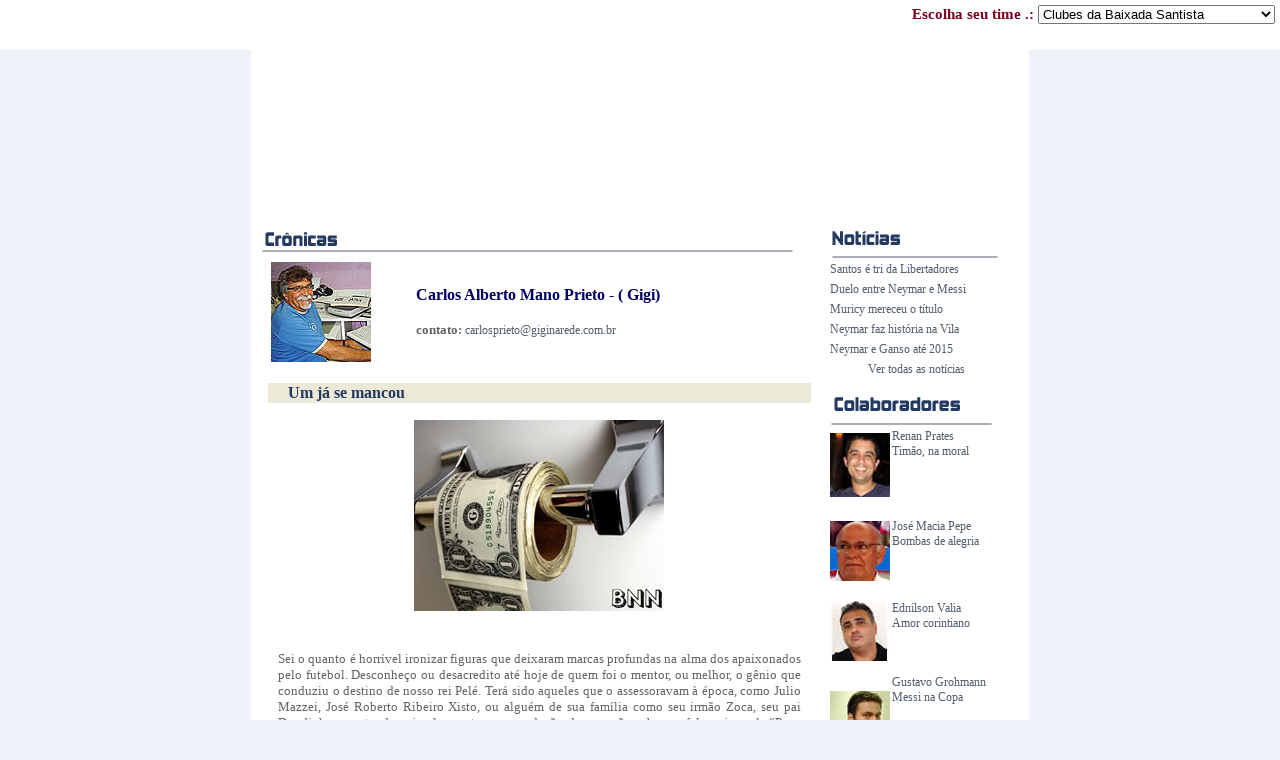

--- FILE ---
content_type: text/html
request_url: https://giginarede.com.br/cronicas/um-ja-se-mancou.asp
body_size: 13379
content:

<!DOCTYPE html PUBLIC "-//W3C//DTD XHTML 1.0 Transitional//EN"
"http://www.w3.org/TR/xhtml1/DTD/xhtml1-transitional.dtd">
<!-- saved from url=(0014)about:internet -->
<html xmlns="http://www.w3.org/1999/xhtml">
<head>

<title>Um j&aacute; se mancou - Gigi na Rede - Cr&ocirc;nicas -</title>

<meta http-equiv="Content-Type" content="text/html; charset=iso-8859-1" />

<meta name="Description" content="Cronica Esportiva sobre a aposentadoria de Ronaldo Fenomeno do Corinthians. Sei o quanto é horrível ironizar figuras que deixaram marcas profundas na alma dos apaixonados pelo futebol. Desconheço ou desacredito até hoje de quem foi o mentor, ou melhor, o gênio que conduziu o destino de nosso rei Pelé. Terá sido aqueles que o assesso... "/>

<meta name="Keywords" content="gigi na rede, futebol, jogadores, cronica esportiva, ronaldo fenomeno, corinthians, roberto carlos, vila belmiro, pelé, zoca, dondinho, julio mazzei, jair da rosa pinto, marcos assuncao, analise, dinheiro" />

<meta name="author" content="Sandra Motta"  />

<meta name="language" content="pt-br"/>

<!--Fireworks CS3 Dreamweaver CS3 target.  Created Sat Apr 05 11:35:19 GMT-0300 (Hora oficial do Brasil) 2008-->
<link href="../imagens/estilos.css" rel="stylesheet" type="text/css" />
<script src="../Scripts/AC_RunActiveContent.js" type="text/javascript"></script>

<link rel="shortcut icon" href="../imagens/favicon.ico" />
</head>
<body bgcolor="#243a61">
	<script type="text/javascript">
<!--
function MM_jumpMenu(targ,selObj,restore){ //v3.0
  eval(targ+".location='"+selObj.options[selObj.selectedIndex].value+"'");
  if (restore) selObj.selectedIndex=1;
}
//-->
</script><title>Lista dos clubes amadores da  Baixada Santista</title>
<div id="topo">
<form action="">
    <label>Escolha seu time .:
    <select name="jumpMenu" id="jumpMenu" onchange="MM_jumpMenu('parent',this,0)">
      <option selected="selected">Clubes da Baixada Santista</option>
      <option value="/varzea/bbrasil.asp">AABB</option>
      <option value="/varzea/abc.asp">ABC F.C</option>
      <option value="/praia/acarai.asp">Acara&iacute; Praia Clube</option>
      <option value="/varzea/acucareira.asp">A&ccedil;ucareira Santista A.C</option>
      <option value="/varzea/adespa.asp">Adespa Clube</option>
      <option value="/varzea/afonsomoreira.asp">Afonso Moreira Quadro</option>
      <option value="/varzea/afonsopena.asp">Afonso Pena F.C</option>
      <option value="/varzea/alemoa.asp">Alemoa F.C</option>
      <option value="/varzea/alviverde.asp">Alvi-Verde F.C</option>
      <option value="/praia/alvorada_aa.asp">Alvorada A.A</option>
      <option value="/praia/alvorada_ec.asp">Alvorada E.C</option>
      <option value="/varzea/amazonas.asp">Amazonas F.C</option>
      <option value="/varzea/america-fc.asp">Am&eacute;rica F.C (Guaruj&aacute;)</option>
      <option value="/varzea/americavilamathias.asp">Am&eacute;rica  V.Matias</option>
      <option value="/varzea/americancoffee.asp">American Coffee C.A</option>
      <option value="/varzea/americana.asp">Americana A.A</option>
      <option value="/praia/amigos-unidos-pc.asp">Amigos da Praia</option>
      <option value="/varzea/amor-e-gloria.asp">Amor e Gloria E.C</option>
      <option value="/varzea/anglo.asp">Anglo E.C</option>
      <option value="/varzea/antartica.asp">Ant&aacute;rctica A.R.C</option>
      <option value="/praia/apolo.asp">Apolo A.C</option>
      <option value="/varzea/areiabranca.asp">Areia Branca E.C</option>
      <option value="/varzea/areia-branca-se.asp">Areia Branca S.E</option>
      <option value="/praia/associacao-dos-advogados-de-santos.asp">Assoc.Advogados de Santos</option>
      <option value="/varzea/aproteticos.asp">Assoc. Proteticos de Santos</option>
      <option value="/varzea/gremioathie.asp">Athi&eacute; G.E</option>
      <option value="/varzea/atlanta.asp">Atlanta A.E</option>
      <option value="/varzea/atlanticoclube.asp">Atlantico Clube</option>
      <option value="/varzea/atlanticoser.asp">Atlantico S.E.R</option>
      <option value="/sociais/atletico-santista.asp">Atl&eacute;tico Santista</option>
      <option value="/varzea/aurora.asp">Aurora S.E</option>
      <option value="/varzea/az_negro.asp">Az Negro F.C</option>
      <option value="/varzea/bacia-do-macuco.asp">Bacia do Macuco F.C</option>
      <option value="/varzea/bbrasil.asp">Banco do Brasil</option>
      <option value="/varzea/banco-faro.asp">Banco Faro</option>
      <option value="/varzea/banco-portugues-do-brasil.asp">Banco Portugues do Brasil</option>
      <option value="/varzea/bancosalles.asp">Banco Salles</option>
      <option value="/varzea/banespa.asp">Banespa E.C</option>
      <option value="/varzea/bangu-fc.asp">Bangu F.C (SV)</option>
      <option value="/varzea/baruel.asp">Baruel Quadro</option>
      <option value="/varzea/bandeirantes-fc-marape.asp">Bandeirantes F.C (Marap&eacute;)</option>
      <option value="/varzea/bandeirantes.asp">Bandeirantes F.C (Sabo&oacute;)</option>
      <option value="/praia/ec-barravento.asp">Barravento E.C</option>
      <option value="/varzea/barreiros.asp">Barreiros S.E</option>
      <option value="/varzea/beijaflor.asp">Beija Flor F.C (SV)</option>
      <option value="/varzea/beiramar.asp">Beira Mar E.C (SV)</option>
      <option value="/varzea/belmar.asp">Belmar F.C</option>
      <option value="/varzea/benfica-sv.asp">Benfica E.C (SV)</option>
      <option value="/tamboreu/bj_constant.asp">Benjamin Constant P.C</option>
      <option value="/varzea/bertioga.asp">Bertioga F.C</option>
      <option value="/varzea/bima.asp">Bima Quadro</option>
      <option value="/varzea/boa-amizade-gr.asp">Boa Amizade G.R</option>
      <option value="/varzea/boavista.asp">Boa Vista A.C</option>
      <option value="/tamboreu/boqueirao.asp">Boqueir&atilde;o P.C</option>
      <option value="/varzea/botafogo_ab.asp">Botafogo F.C - Areia Branca</option>
      <option value="/varzea/botafogo.asp">Botafogo F.C</option>
      <option value="/varzea/bradespacho.asp">Bradespacho Quadro</option>
      <option value="/tamboreu/brahms.asp">Brahm&acute;s Clube</option>
      <option value="/varzea/brancadeneve.asp">Branca de Neve Quadro</option>
      <option value="/varzea/brasil-ac.asp">Brasil A.C</option>
      <option value="/varzea/ec-brasil.asp">Brasil E.C</option>
      <option value="/varzea/brasil.asp">Brasil F.C</option>
      <option value="/varzea/gremiobrasil.asp">Brasil G.R</option>
      <option value="/varzea/brasilia-fc.asp">Brasilia F.C (Cubat&atilde;o)</option>
      <option value="/praia/brumar-fc.asp">Brumar F.C</option>
      <option value="/varzea/caiubi.asp">Caiubi E.C</option>
      <option value="/praia/california-atletico-clube.asp">Calif&oacute;rnia A.Clube</option>
      <option value="/varzea/camboja.asp">Camboja G.E</option>
      <option value="/varzea/campeoes-santistas-de-1941-a-1948.asp">Campe&otilde;es Santistas 1941/1948</option>
      <option value="/varzea/campeoes-santistas-de-1944.asp">Campe&otilde;es Santistas 1944</option>
      <option value="/varzea/campeoes-santistas-de-1945.asp">Campe&otilde;es Santistas 1945</option>
      <option value="/varzea/campeoes-santistas-de-1950.asp">Campe&otilde;es Santistas 1950</option>
      <option value="/varzea/campeonato-amador-guaruja-1954.asp">Campeonato Amador Guaruj&aacute; 1954</option>
      <option value="/varzea/campeonato-amador-do-interior.asp">Campeonato Amador Interior 1963</option>
      <option value="/praia/campeonato-brasileiro-futebol-de-praia-1970.asp">Campeonato Brasileiro 1970</option>
      <option value="/praia/campeonato-dente-de-leite-de-futebol-de-praia-1971.asp">Campeonato Dente de Leite 1971</option>
      <option value="/varzea/campeonatos-santistas-amadores-de-1959.asp">Campeonatos Santistas 1959</option>
      <option value="/varzea/campeonato-santista-amador-1967.asp">Campeonato Santista 1967</option>
      <option value="/varzea/campeonato-santista-amador-de-1971.asp">Campeonato Santista Amador 1971</option>
      <option value="/varzea/campeonato-santista-amador-1977.asp">Campeonato Santista Amador 1977</option>
      <option value="/varzea/campeonato-santista-amador-1978.asp">Campeonato Santista Amador 1978</option>
      <option value="/varzea/campeonato-varzeano-1972.asp">Campeonato Varzeano 1972</option>
      <option value="/varzea/campeonatos-vicentinos-1939.asp">Campeonatos Vicentinos 1939</option>
      <option value="/praia/campos_melo.asp">Campos Melo F.C</option>
      <option value="/varzea/camposalles.asp">Campos Salles F.C</option>
      <option value="/varzea/canada.asp">Canad&aacute; F.C</option>
      <option value="/praia/ec-canal-zero.asp">Canal Zero E.C</option>
      <option value="/varzea/canecao.asp">Canec&atilde;o F.C</option>
      <option value="/varzea/ec-canto-da-coruja.asp">Canto da Coruja E.C</option>
      <option value="/praia/caravelas.asp">Caravelas Clube</option>
      <option value="/varzea/carlosgomes.asp">Carlos Gomes F.C</option>
      <option value="/varzea/casabranca.asp">Casa Branca </option>
      <option value="/varzea/castelobranco.asp">Castelo Branco C.R.E </option>
      <option value="/varzea/chame.asp">Chame Quadro</option>
      <option value="/varzea/chantecler.asp">Chantecler F.C (SV)</option>
      <option value="/praia/chapeu-de-sol-fc.asp">Chap&eacute;u de Sol F.C</option>
      <option value="/varzea/cicap.asp">CICAP F.C</option>
      <option value="/varzea/cidadedesantos.asp">Cidade de Santos S.E</option>
      <option value="/varzea/cine-fc.asp">Cine F.C</option>
      <option value="/varzea/citoma.asp">Citoma C.A</option>
      <option value="/praia/clube-da-ponta.asp">Clube da Ponta</option>
      <option value="/varzea/clube17.asp">Clube 17</option>
      <option value="/tamboreu/estudantes.asp">Clube dos Estudantes</option>
      <option value="/tamboreu/clube_2004.asp">Clube 2004</option>
      <option value="/tamboreu/tupis.asp">Clube dos Tupis</option>
      <option value="/varzea/clube-municipal.asp">Clube Municipal (SV)</option>
      <option value="/varzea/colonial.asp">Colonial E.C</option>
      <option value="/varzea/colonial-fc.asp">Colonial F.C (Macuco)</option>
      <option value="/varzea/colorado.asp">Colorado E.C</option>
      <option value="/varzea/comercial.asp">Comercial A.C</option>
      <option value="/varzea/comercial-sv.asp">Comercial E.C (SV)</option>
      <option value="/varzea/comercial-fc.asp">Comercial F.C (SV)</option>
      <option value="/varzea/comercial-santista.asp">Comercial Santista F.C</option>
      <option value="/varzea/conde-do-mar.asp">Conde do Mar E.C</option>
      <option value="/varzea/condustria.asp">Condustria Clube</option>
      <option value="/varzea/conferentes.asp">Conferentes Clube</option>
      <option value="/varzea/consertadores.asp">Consertadores G.R</option>
      <option value="/praia/contabol-praia-clube.asp">Contabol P.C</option>
      <option value="/varzea/continental.asp">Continental C.R (SV)</option>
      <option value="/varzea/corinthians-da-penha.asp">Corinthians da Penha F.C</option>
      <option value="/varzea/corinthians.asp">Corinthians Santista E.C</option>
      <option value="/varzea/corretorescafe.asp">Corretores de Cafe</option>
      <option value="/varzea/cosipa.asp">Cosip&atilde;o</option>
      <option value="/varzea/cruzdemalta.asp">Cruz de Malta F.C</option>
      <option value="/varzea/cruzeiro-fc.asp">Cruzeiro F.C</option>
      <option value="/praia/cruzeiro.asp">Cruzeiro P. Clube</option>
      <option value="/tamboreu/cruzeiro_pc.asp">Cruzeiro Praia Clube</option>
      <option value="/varzea/ec-cubatao.asp">Cubat&atilde;o E.C</option>
      <option value="/varzea/curvao-do-marape.asp">Curv&atilde;o do Marap&eacute;</option>
      <option value="/varzea/cunha_moreira.asp">Cunha Moreira F.C</option>
      <option value="/praia/democratico.asp">Democr&aacute;tico A.C</option>
      <option value="/varzea/domus.asp">Domus Quadro</option>
      <option value="/varzea/drogariasp.asp">Drogaria Sao Paulo Quadro</option>
      <option value="/varzea/durit.asp">Durit F.C</option>
      <option value="/varzea/ebano.asp">&Eacute;bano A.C</option>
      <option value="/varzea/ec-santista.asp">E.C Santista</option>
      <option value="/varzea/edu-chaves.asp">Edu Chaves F.C</option>
      <option value="/varzea/enguaguacu.asp">Enguagua&ccedil;u C.A</option>
      <option value="/varzea/ensacadores.asp">Ensacadores de Caf&eacute; S.E</option>
      <option value="/varzea/entreposto.asp">Entreposto de Pesca G.E</option>
      <option value="/varzea/estiva.asp">Estiva A.C</option>
      <option value="/varzea/estrelamanha.asp">Estrela da Manh&atilde; E.C</option>
      <option value="/varzea/estreladalva.asp">Estrela Dalva F.C</option>
      <option value="/varzea/estrela-do-marape.asp">Estrela do Marape E.C</option>
      <option value="/varzea/estreladeouro.asp">Estrela de Ouro</option>
      <option value="/varzea/expressobrasileiro.asp">Expresso Brasileiro</option>
      <option value="/varzea/faiscadeouro.asp">Faisca de Ouro E.C</option>
      <option value="/varzea/farmacias.asp">Farmacias Reunidas</option>
      <option value="/varzea/saovicente-ac.asp">Feiti&ccedil;o A.C</option>
      <option value="/varzea/ferroviaria-sv.asp">Ferrovi&aacute;ria A.A (SV)</option>
      <option value="/varzea/fertilizantes-ac.asp">Fertilizantes A.C</option>
      <option value="/varzea/flamengo-ca.asp">Flamengo C.A </option>
      <option value="/varzea/flamengo_sv.asp">Flamengo F.C - SV</option>
      <option value="/varzea/flamengo.asp">Flamengo F.C</option>
      <option value="/varzea/flordacurva.asp">Flor da Curva F.C</option>
      <option value="/varzea/flordonorte.asp">Flor do Norte FC</option>
      <option value="/varzea/floresta.asp">Floresta A.C</option>
      <option value="/varzea/florida.asp">Florida C.R</option>
      <option value="/varzea/fluminense.asp">Fluminense A.C</option>
      <option value="/varzea/fluminense_sv.asp">Fluminense F.C - SV</option>
      <option value="/varzea/francana.asp">Francana A.A</option>
      <option value="/varzea/frei-vital.asp">Frei Vital E.C</option>
      <option value="/tamboreu/frikik.asp">Fri-Kik Clube</option>
      <option value="/praia/futebol-da-sangue.asp">Futebol da Sangue</option>
      <option value="/varzea/futebol-amador-na-baixada-santista-em-1961.asp">Futebol na Baixada em 1961</option>
      <option value="/varzea/futebol-em-cubatao.asp">Futebol de Cubat&atildeo 1965</option>
      <option value="/varzea/futebol-amador-santista-em-1947.asp">Futebol Santista 1947</option>
      <option value="/varzea/futebol-vicentino-em-1948.asp">Futebol vicentino em 1948</option>
      <option value="/varzea/futebol-vicentino-em-1965.asp">Futebol vicentino em 1965</option>
      <option value="/varzea/globo.asp">Globo F.C</option>
      <option value="/varzea/glorioso.asp">Glorioso F.C</option>
      <option value="/varzea/graussas.asp">Grauss&aacute;s</option>
      <option value="/varzea/gat.asp">Gr&ecirc;mio A Tribuna</option>
      <option value="/varzea/gremioathie.asp">Gr&ecirc;mio Athi&eacute;</option>
      <option value="/varzea/gremio-amigos-parque-bitaru.asp">Gr&ecirc;mio Amigos Pq Bitaru (Sv)</option>
      <option value="/praia/amigos-unidos-pc.asp">Gr&ecirc;mio Amigos da Praia</option>
      <option value="/praia/gremio-dos-amigos.asp">Gr&ecirc;mio dos Amigos</option>
      <option value="/tamboreu/gr_bandeirantes.asp">Gr&ecirc;mio Bandeirantes</option>
      <option value="/varzea/gr-brasil-vila-mathias.asp">Gr&ecirc;mio Brasil Vila Mathias</option>
      <option value="/varzea/gremio-casas-bahia.asp">Gr&ecirc;mio Casas Bahia</option>
      <option value="/varzea/ge-de-vaney.asp">Gr&ecirc;mio De Vaney</option>
      <option value="/tamboreu/gr_internacional.asp">Gr&ecirc;mio Internacional</option>
      <option value="/varzea/gremioestiva.asp">Gr&ecirc;mio Estivadores</option>
      <option value="/varzea/grmetropolitano.asp">Gr&ecirc;mio Metropolitano</option>
      <option value="/varzea/boa-amizade-gr.asp">Gr&ecirc;mio Rec Boa Amizade</option>
      <option value="/varzea/gremiobrasil.asp">Gr&ecirc;mio Rec Brasil</option>
      <option value="/varzea/jockey-clube-sv.asp">Gr&ecirc;mio Rec Jockey Clube SV</option>
      <option value="/varzea/gremio-sao-luiz.asp">Gr&ecirc;mio S&atilde;o Luiz</option>
      <option value="/praia/gremio-santo-antonio.asp">Gr&ecirc;mio Santo Ant&ocirc;nio</option>
      <option value="/varzea/guarani.asp">Guarani E.C</option>
      <option value="/varzea/guardacivil.asp">Guarda Civil</option>
       <option value="/varzea/hp-ec.asp">HP E.C</option>
      <option value="/varzea/icaro.asp">&Iacute;caro A.C</option>
      <option value="/praia/igarata.asp">Igarat&aacute; Clube</option>
      <option value="/varzea/independente-ac.asp">Independente A.C</option>
      <option value="/varzea/independente.asp">Independente F.C</option>
      <option value="/praia/independente-se.asp">Independente S.E</option>
      <option value="/varzea/industrial-do-macuco.asp">Industrial do Macuco C.A</option>
      <option value="/varzea/industrial_sv.asp">Industrial F.C (SV)</option>
      <option value="/varzea/inspetoria.asp">Inspetoria Geral Quadro</option>
      <option value="/varzea/internacional-sv.asp">Internacional S.C (SV)</option>
      <option value="/sociais/internacional.asp">Internacional de Regatas</option>
      <option value="/varzea/ipiranga.asp">Ipiranga F.C</option>
      <option value="/varzea/italcable.asp">Italcable E.C</option>
      <option value="/varzea/itapema.asp">Itapema F.C</option>
      <option value="/varzea/itarare.asp">Itarar&eacute; P.C (SV)</option>
      <option value="/varzea/itatinga.asp">Itatinga A.C</option>
      <option value="/varzea/itclube.asp">It Clube</option>
      <option value="/varzea/4centenario.asp">IV Centen&aacute;rio F.C</option>
      <option value="/varzea/jabaquara.asp">Jabaquara F.C</option>
      <option value="/varzea/jaragua.asp">Jaragua Quadro</option>
      <option value="/varzea/casqueiro.asp">Jardim Casqueiro E.C (Cb)</option>
      <option value="/varzea/jau.asp">Jau F.C</option>
      <option value="/varzea/joaopessoa.asp">Jo&atilde;o Pessoa E.C</option>
      <option value="/praia/ec-jose-menino.asp">Jos&eacute; Menino E.C</option>
      <option value="/varzea/juventude.asp">Juventude Nova Cintra E.C</option>
      <option value="/varzea/juventus.asp">Juventus C.A</option>
      <option value="/varzea/lanus.asp">Lanus C.A</option>
      <option value="/varzea/lemcke.asp">Lemcke A.R</option>
      <option value="/varzea/leonisrael.asp">Leon Israel</option>
      <option value="/varzea/libertador.asp">Libertador C.A</option>
      <option value="/varzea/libertario.asp">Libertario F.C</option>
      <option value="/varzea/light.asp">Light Santos A.C</option>
      <option value="/varzea/london.asp">London Bank Clube</option>
      <option value="/varzea/luizgama.asp">Luiz Gama F.C</option>
      <option value="/varzea/luizxv.asp">Luiz XV F.C</option>
      <option value="/varzea/lusitana.asp">Lusitana S.E</option>
      <option value="/varzea/madeira.asp">Madeira E.C</option>
      <option value="/praia/madri-fc.asp">Madri F.C</option>
      <option value="/varzea/malzone.asp">Malzone Quadro</option>
      <option value="/varzea/manchester.asp">Manchester E.C</option>
      <option value="/varzea/maquinas_reunidas.asp">Maquinas Reunidas</option> 
      <option value="/varzea/aamarape.asp">Marap&eacute; A.A</option>
       <option value="/varzea/marape-ac.asp">Marap&eacute; A.C</option>
      <option value="/varzea/marape.asp">Marap&eacute; Futebolistico</option>
      <option value="/praia/marcopollo-pc.asp">Marcopollo P.C</option>
      <option value="/varzea/marinheiros.asp">Marinheiros F.C</option>
      <option value="/varzea/maritima.asp">Maritima F.C</option>
      <option value="/varzea/ec-martins-fontes.asp">Martins Fontes E.C</option>
      <option value="/varzea/matarazzo.asp">Matarazzo A.C</option>
      <option value="/praia/milionario-praia-clube.asp">Milionario P.C</option>
      <option value="/varzea/mobil-clube.asp">Mobil Clube</option>
      <option value="/varzea/moinhosantista.asp">Moinho Santista</option>
      <option value="/varzea/mopala.asp">Mopala Praia Clube</option>
      <option value="/varzea/moravia.asp">Moravia E.C</option>
      <option value="/varzea/motorista.asp">Motorista Autonomo A.C</option>
      <option value="/varzea/nacional.asp">Nacional E.C</option>
      <option value="/varzea/naumann.asp">Naumann Gepp Quadro</option>
      <option value="/praia/nautico.asp">N&aacute;utico P.C</option>
      <option value="/tamboreu/nosso_clube.asp">Nosso Clube</option>
      <option value="/varzea/nova_america.asp">Nova America F.C</option>
      <option value="/varzea/nova-cintra-fc.asp">Nova Cintra F.C</option>
      <option value="/varzea/novo-mundo.asp">Novo Mundo S.E</option>
      <option value="/praia/olimpia-fc.asp">Ol&iacute;mpia F.C</option>
      <option value="/praia/olimpia.asp">Ol&iacute;mpia Praia Clube</option>
      <option value="/varzea/onzecorinthianos.asp">Onze Corinthianos E.C</option>
      <option value="/praia/orquidario.asp">Orquidario P.C</option>
      <option value="/varzea/oswaldo-cocrane.asp">Oswaldo Cochrane F.C</option>
      <option value="/varzea/oswaldocruz.asp">Oswaldo Cruz A.C</option>
      <option value="/varzea/ouro-preto-fc.asp">Ouro Preto F.C</option>
      <option value="/varzea/ouroverde.asp">Ouro Verde F.C</option>
      <option value="/varzea/paecara-fc.asp">Paecar&aacute; F.C</option>
      <option value="/varzea/palmeiras.asp">Palmeiras A.C</option>
      <option value="/varzea/palmeirinha.asp">Palmeirinha </option>
      <option value="/varzea/paqueta.asp">Paqueta F.C</option>
      <option value="/varzea/para.asp">Para F.C</option>
      <option value="/varzea/parana.asp">Parana F.C</option>
      <option value="/varzea/paranaense-fc.asp">Paranaense F.C</option>
      <option value="/varzea/paranapua.asp">Paranapuan C.R</option>
      <option value="/varzea/parquebalneario.asp">Parque Balneario E.C</option>
      <option value="/varzea/pasteur.asp">Pasteur F.C</option>
      <option value="/varzea/patria.asp">Patria E.C</option>
      <option value="/varzea/pau-podre-fc.asp">Pau Podre FC</option>
      <option value="/varzea/paulistano_sv.asp">Paulistano C.A (SV)</option>
      <option value="/varzea/paulistano.asp">Paulistano F.C</option>
      <option value="/varzea/pedra-90.asp">Pedra 90 E.C</option>
      <option value="/varzea/pescados-moura.asp">Pescados Moura</option>
      <option value="/varzea/perola.asp">Perola F.C</option>
      <option value="/tamboreu/picnic.asp">Pic-Nic Clube</option>
      <option value="/varzea/pinguim-ac.asp">Pinguim A.C</option>
      <option value="/varzea/pioneiro.asp">Pioneiro F.C</option>
      <option value="/praia/pioneiros.asp">Pioneiros C.R</option>
      <option value="/varzea/ec-pirataria.asp">Pirataria E.C</option>
      <option value="/varzea/pombal.asp">Pombal F.C</option>
      <option value="/varzea/pompeia.asp">Pompeia C.R</option>
      <option value="/varzea/pontadapraia.asp">Ponta da Praia A.A</option>
      <option value="/varzea/ponte-preta-fc.asp">Ponte Preta F.C</option>
      <option value="/varzea/pontepreta.asp">Ponte Preta S.E</option>
      <option value="/varzea/portuarios.asp">Portu&aacute;rios de Santos</option>
      <option value="/varzea/portuguesa-aa.asp">Portuguesa A.A</option>
      <option value="/varzea/portuguesa.asp">Portuguesa F.C</option>
      <option value="/varzea/praiafutebolclube.asp">Praia F.C</option>
      <option value="/praia/praia-e-bola.asp">Praia e Bola</option>
      <option value="/praia/clube-recreativo-praiano.asp">Praiano C.R</option>
      <option value="/praia/ec-praiano.asp">Praiano E.C</option>
      <option value="/varzea/pratas.asp">Pratas F.C</option>
      <option value="/varzea/primeirodemaio.asp">Primeiro de Maio</option>
      <option value="/praia/producao-ac.asp">Produ&ccedil;&atilde;o A.C</option>
      <option value="/varzea/quintasecao.asp">5&ordf; Se&ccedil;&atilde;o S.E</option>
      <option value="/varzea/radio-futebol-clube.asp">R&aacute;dium F.C</option>
      <option value="/varzea/real.asp">Real E.C</option>
      <option value="/praia/real-colorado.asp">Real Colorado P.C</option>
      <option value="/varzea/refinaria.asp">Refinaria P.Bernardes C.A</option>
      <option value="/varzea/regente.asp">Regente Clube</option>
      <option value="/praia/reunidos-praia-clube.asp">Reunidos P.C</option>
      <option value="/varzea/riachuelo.asp">Riachuelo C.A</option>
      <option value="/varzea/sahos.asp">Sahos G.E</option>
      <option value="/praia/sambura.asp">Sambur&aacute; P.C</option>
      <option value="/praia/sampaio-moreira.asp">Sampaio Moreira P.C</option>
      <option value="/varzea/sancruzmar.asp">Sancruzmar Clube</option>
      <option value="/varzea/santa-casa.asp">Santa Casa F.C</option>
      <option value="/varzea/santa-cecilia.asp">Santa Cecilia C.A</option>
      <option value="/varzea/santacecilia.asp">Santa Cecilia S.E</option>
      <option value="/varzea/santaisabel.asp">Santa Isabel A.C</option>
      <option value="/varzea/santamaria.asp">Santa Maria A.C</option>
      <option value="/varzea/santopolis.asp">Santopolis Clube</option>
      <option value="/praia/santos-pc.asp">Santos P.C</option>
      <option value="/varzea/saojoao.asp">S&atilde;o Joao Clube</option>
      <option value="/varzea/saojose.asp">S&atilde;o Jose E.C</option>
      <option value="/varzea/sao-luiz-ec.asp">S&atilde;o Luiz E.C</option>
      <option value="/varzea/saopaulo.asp">S&atilde;o Paulo F.C</option>
      <option value="/varzea/saopaulo_sv.asp">S&atilde;o Paulo F.C (SV)</option>
      <option value="/varzea/saopaulorec_sv.asp">S&atilde;o Paulo Rec F.C (SPR)-SV</option>
      <option value="/varzea/saovicente-ac.asp">S&atilde;o Vicente A.C</option>
      <option value="/praia/saveiro-clube.asp">Saveiro Clube</option>
      <option value="/varzea/senadorfeijo.asp">Senador Feijo E.C</option>
      <option value="/varzea/serrano.asp">Serrano F.C</option>
      <option value="/varzea/sete-de-setembro.asp">Sete de Setembro E.C</option>
      <option value="/varzea/shell.asp">Shell E.C</option>
      <option value="/varzea/smagalhaes.asp">S. Magalh&atilde;es Clube</option>
      <option value="/varzea/smtc.asp">S.M.T.C - A.C</option>
      <option value="/varzea/sorocabana.asp">Sorocabana A.C</option>
      <option value="/varzea/stanchas.asp">Stanchas E.C</option>
      <option value="/varzea/sul-america.asp">Sul Am&eacute;rica F.C</option>
      <option value="/varzea/swift.asp">Swift Quadro</option>
      <option value="/varzea/taca-sao-vicente-1978.asp">Ta&ccedil;a S.Vicente 1978</option>
      <option value="/varzea/tamoio.asp">Tamoio A.C</option>
      <option value="/tamboreu/tamoio.asp">Tamoio P.C</option>
      <option value="/varzea/taubate-fc.asp">Taubat&eacute; F.C</option>
      <option value="/varzea/texaco.asp">Texaco A.C</option>
      <option value="/varzea/tocadaonca.asp">Toca da On&ccedil;a F.C</option>
      <option value="/varzea/tocantins.asp">Tocantins C.A</option>
      <option value="/varzea/torino.asp">Torino E.C</option>
      <option value="/varzea/torneio-amizade-1978.asp">IV Torneio Amizade 1978</option>
      <option value="/varzea/torneio-da-amizade-1972.asp">Torneio Amizade 1972</option>
      <option value="/praia/torneio-cronica-esportiva-1968.asp">Torneio Cr&ocirc;nica Esportiva 1968</option>
      <option value="/varzea/torneio-dos-campeoes-1951.asp">Torneio dos Campe&otilde;es 1951</option>
      <option value="/varzea/torneio-dos-campeoes-1963.asp">Torneio dos Campe&otilde;es 1963</option>
      <option value="/varzea/torneio-dos-campeoes-1964.asp">Torneio dos Campe&otilde;es 1964</option>
      <option value="/varzea/torneio-cidade-de-santos-1964.asp">Torneio Cidade de Santos 1964</option>
      <option value="/praia/futebol-de-praia-1970.asp">Torneios de futebol 1970</option>
      <option value="/praia/futebol-de-praia-1971.asp">Torneios de futebol 1971</option>
      <option value="/praia/torneio-inicio-de-1937.asp"> Torneio Inicio 1937</option>
      <option value="/varzea/torneio-inicio-santos-1954.asp"> Torneio Inicio 1954</option>
      <option value="/varzea/torneios-inicio-santistas-de-1955.asp"> Torneios Inicio 1955</option>
      <option value="/varzea/torneio-inicio-santos-1964.asp"> Torneio Inicio 1964</option>
      <option value="/varzea/torneio-inicio-divisao-bancaria-1964.asp"> Torneio Inicio Bancos 1964</option>
      <option value="/varzea/torneio-inicio-divisao-corporativa-1963.asp"> Torneio Inicio Corporativas 1963</option>
      <option value="/varzea/torneio-inicio-cubatao-1963.asp">Torneio In&iacute;cio Cubat&atilde;o 1963 </option>
      <option value="/varzea/torneio-inicio-vicentino-1947.asp"> Torneio Inicio Vicentino 1947</option>
      <option value="/praia/torneio-interestadual-1968.asp"> Torneio Interestadual 1968</option>
      <option value="/praia/torneio-quadrangular-1969.asp">Torneio Quadrangular 1969</option>
      <option value="/praia/torneio-quadrangular-jornal-a-tribuna-1969.asp">Torneio Quadrangular A Tribuna 1969</option>
      <option value="/praia/torneio-relampago-1971.asp">Torneio Rel&acirc;mpago 1971</option>
      <option value="/praia/torneio-relampago-1972.asp">Torneio Rel&acirc;mpago 1972</option>
      <option value="/praia/torneio-de-verao-1972.asp">Torneio de Ver&atilde;o 1972</option>
      <option value="/varzea/torneio-de-veteranos-1972.asp">Torneio de Veteranos 1972</option>
      <option value="/varzea/torneio-zona-noroeste-1976.asp">Torneio Zona Noroeste 1976</option>
      <option value="/varzea/torneio-zona-noroeste-1978.asp">Torneio Zona Noroeste 1978</option>
      <option value="/varzea/torres-homem.asp">Torres Homem F.C</option>
      <option value="/varzea/tricolorfc.asp">Tricolor F.C</option>
      <option value="/varzea/tricolorsantista.asp">Tricolor Santista F.C</option>
      <option value="/sociais/clube-tumiaru.asp">Tumiaru C.R</option>
      <option value="/varzea/ultragas.asp">Ultragas G.E</option>
      <option value="/varzea/uniao.asp">Uni&atilde;o F.C</option>
      <option value="/varzea/uniao-arrumadores.asp">Uni&atilde;o dos Arrumadores F.C</option>
      <option value="/varzea/uniao-ferroviaria.asp">Uni&atilde;o Ferrovi&aacute;ria E.C (SV)</option>
      <option value="/varzea/unicafe.asp">Unicaf&eacute;</option>
      <option value="/tamboreu/unidos.asp">Unidos P.C</option>
      <option value="/varzea/vasco-da-gama.asp">Vasco da Gama (GJ) </option>
      <option value="/varzea/vasquinho.asp">Vasco da Gama (Vila) C.R</option>
      <option value="/varzea/vascodagama.asp">Vasco da Gama E.C (Macuco)</option>
      <option value="/varzea/vidrobras.asp">Vidrobr&aacute;s G.R (SV)</option>
      <option value="/varzea/vila-atlantica.asp">Vila Atl&acirc;ntica F.C</option>
      <option value="/varzea/vilahayden.asp">Vila Hayden F.C</option>
      <option value="/varzea/vilahenedina.asp">Vila Henedina C.A</option>
      <option value="/varzea/ec-vila-jockey.asp">Vila Jockey E.C</option>
      <option value="/varzea/vilaliberdade.asp">Vila Liberdade F.C</option>
      <option value="/varzea/vila-melo-fc.asp">Vila Melo F.C (SV)</option>
      <option value="/varzea/vilasantista.asp">Vila Santista F.C</option>
      <option value="/varzea/vilasaobento.asp">Vila S&atilde;o Bento F.C</option>
      <option value="/varzea/vila-valenca.asp">Vila Valen&ccedil;a (SV)</option>
      <option value="/varzea/4centenario.asp">IV Centen&aacute;rio F.C</option>
      <option value="/varzea/onze-brasileiro.asp">XI Brasileiro E.C</option>
      <option value="/varzea/onze-da-vila-ec.asp">XI da Vila E.C</option>
      <option value="/varzea/onze-republicano.asp">XI Republicano G.R</option>
      <option value="/varzea/onzesantista.asp">XI Santista E.C do Marap&eacute;</option>
      <option value="/varzea/onze-santista-macuco.asp">XI Santista Macuco</option>
      <option value="/varzea/xv_de_novembro.asp">XV Novembro E.C</option>
      <option value="/praia/walter-praia-clube.asp">Walter Praia Clube</option>
      <option value="/varzea/willie.asp">Willie A.C</option>
      <option value="/varzea/yale.asp">Yale F.C</option>
      
    </select>
    </label>
</form>
</div>
	
<table width="777" border="0" align="center" cellpadding="0" cellspacing="0" bgcolor="#FFFFFF">
<!-- fwtable fwsrc="index.png" fwpage="Page 1" fwbase="index.jpg" fwstyle="Dreamweaver" fwdocid = "1072119969" fwnested="0" -->
  <tr>
   <td><img src="../imagens/spacer.gif" width="203" height="1" border="0" alt="" /></td>
   <td><img src="../imagens/spacer.gif" width="176" height="1" border="0" alt="" /></td>
   <td><img src="../imagens/spacer.gif" width="3" height="1" border="0" alt="" /></td>
   <td><img src="../imagens/spacer.gif" width="3" height="1" border="0" alt="" /></td>
   <td><img src="../imagens/spacer.gif" width="3" height="1" border="0" alt="" /></td>
   <td><img src="../imagens/spacer.gif" width="6" height="1" border="0" alt="" /></td>
   <td><img src="../imagens/spacer.gif" width="182" height="1" border="0" alt="" /></td>
   <td><img src="../imagens/spacer.gif" width="199" height="1" border="0" alt="" /></td>
   <td><img src="../imagens/spacer.gif" width="1" height="1" border="0" alt="" /></td>
  </tr>

  <tr>
   <td colspan="8"><!-- #BeginLibraryItem "/Library/cabecalho.lbi" --><table width="100%" border="0" cellspacing="0" cellpadding="0">
     <tr>
       <td><script type="text/javascript">
AC_FL_RunContent( 'codebase','http://download.macromedia.com/pub/shockwave/cabs/flash/swflash.cab#version=9,0,28,0','width','777','height','175','src','../imagens/flash/cabecalho','quality','high','pluginspage','http://www.adobe.com/shockwave/download/download.cgi?P1_Prod_Version=ShockwaveFlash','movie','../imagens/flash/cabecalho' ); //end AC code
       </script>
         <noscript>
         <object classid="clsid:D27CDB6E-AE6D-11cf-96B8-444553540000" codebase="http://download.macromedia.com/pub/shockwave/cabs/flash/swflash.cab#version=9,0,28,0" width="777" height="175">
           <param name="movie" value="../imagens/flash/cabecalho.swf" />
           <param name="quality" value="high" />
           <embed src="../imagens/flash/cabecalho.swf" quality="high" pluginspage="http://www.adobe.com/shockwave/download/download.cgi?P1_Prod_Version=ShockwaveFlash" type="application/x-shockwave-flash" width="777" height="175"></embed>
         </object>
         </noscript></td>
     </tr>
   </table><!-- #EndLibraryItem --></td>
   <td><img src="../imagens/spacer.gif" width="1" height="175" border="0" alt="" /></td>
  </tr>
  <tr>
   <td colspan="7"><table width="97%" border="0" cellspacing="0" cellpadding="0">
       <tr>
         <td width="3%" height="35">&nbsp;</td>
         <td width="97%"><img src="../imagens/titulo_cronicas.gif" width="550" height="28" /></td>
       </tr>
     </table></td>
    <td rowspan="9" valign="top"><meta http-equiv="Content-Type" content="text/html; charset=iso-8859-1"><title></title>
<table width="100%" border="0" cellspacing="0" cellpadding="1">
  <tr>
    <td colspan="2" valign="top" class="texto_colunista"><img src="../imagens/noticias.gif" alt="" width="170" height="33" /></td>
    <td valign="top">&nbsp;</td>
  </tr>
  
  <tr>
    <td colspan="2" valign="top" class="texto_colunista"><a href="../noticias/neymar-brilha-meninos-da-vila-fazem-historia-e-peixe-leva-tri-da-libertadores.asp">Santos &eacute; tri da Libertadores</a></td>
    <td width="14%" valign="top">&nbsp;</td>
  </tr>
  <tr>
    <td colspan="2" valign="top" class="texto_colunista"><a href="../noticias/mundial-de-clubes-volta-ao-japao-de-olho-no-duelo-entre-neymar-e-messi.asp">Duelo entre Neymar e Messi</a></td>
    <td width="14%" valign="top">&nbsp;</td>
  </tr>
  <tr>
    <td colspan="2" valign="top" class="texto_colunista"><a href="../noticias/muricy-na-libertadores-dez-jogos-titulo-carro-e-homenagem-do-rei.asp">Muricy mereceu o t&iacute;tulo</a></td>
    <td valign="top">&nbsp;</td>
  </tr>
  <tr>
    <td colspan="2" valign="top" class="texto_colunista"><a href="../noticias/neymar-se-consolida-como-o-maior-santista-depois-da-era-pele.asp">Neymar faz hist&oacute;ria na Vila</a></td>
    <td valign="top">&nbsp;</td>
  </tr>
  <tr>
    <td colspan="2" valign="top" class="texto_colunista"><a href="../noticias/santos-quer-manter-neymar-e-paulo-henrique-ganso-ate-2015.asp">Neymar e Ganso at&eacute; 2015</a></td>
    <td valign="top">&nbsp;</td>
  </tr>
  
  <tr>
    <td height="30" colspan="2" align="center" valign="top" class="texto_colunista"><strong><a href="../noticias/01_noticias.asp">Ver todas as not&iacute;cias</a></strong></td>
    <td valign="top">&nbsp;</td>
  </tr>
  <tr>
    <td colspan="2" valign="top"><img src="../imagens/bau/fontes/colaboradores.png" width="163" height="33" /></td>
    <td width="14%" valign="top">&nbsp;</td>
  </tr>
  <tr>
    <td width="30%" height="72" valign="middle"><img src="../imagens/colunistas/renan_.jpg" alt="Renan Prates" name="pessoa" width="60" height="64" id="pessoa" style="background-color: #74AB71" /> </td>
<td width="56%" valign="top"><a href="../colunistas.asp">Renan Prates</a><br />
<a href="../colunas/sao-paulo-pode-dar-a-moral-que-o-corinthians-precisa-para-ser-campeao.asp">Tim&atilde;o, na moral</a><br />
        <span class="texto_colunista"><a href="#"></a></span></td>
    <td width="14%" valign="top">&nbsp;</td>
  </tr>
  
  <tr>
    <td width="30%" height="72" valign="middle"><img src="../imagens/colunistas/pepe.jpg" alt="Pepe" width="60" height="60" /></td>
    <td valign="top"><p><a href="../colunistas.asp">Jos&eacute; Macia Pepe</a><br />
          <a href="../colunas/leao-bravo.asp">Bombas de alegria</a></p>
        <p>&nbsp;</p></td>
    <td valign="top">&nbsp;</td>
  </tr>
  <tr>
    <td width="30%" height="72" valign="top"><img src="../imagens/colunistas/ed_6x6.jpg" alt="Ednilson Valia" width="60" height="60" /></td>
    <td valign="top"><a href="../colunistas.asp">Ednilson Valia</a><br />
      <a href="../colunas/para-quem-voce-falaria-eu-nunca-vou-te-abandonar.asp">Amor corintiano</a></td>
    <td valign="top">&nbsp;</td>
  </tr>
  
  <tr>
    <td height="72" valign="middle"><p><img src="../imagens/colunistas/gustavo_1.jpg" alt="Gustavo Grohmann" width="60" height="60" /></p></td>
    <td valign="top"><a href="../colunistas.asp">Gustavo Grohmann</a><br />
    </a><a href="../colunas/o-que-falta-para-messi.asp">Messi na Copa</a></td>
    <td valign="top">&nbsp;</td>
  </tr>
  <tr>
    <td width="30%" height="72" valign="middle"><img src="../imagens/bau/leitor2.gif" alt="global" width="60" height="60" /></td>
    <td valign="top"><a href="../colunistas.asp">Coluna do Leitor</a><br />
      <a href="../colunas/o-despreparo-cultural-do-povo-brasileiro.asp">Quest&atilde;o cultural</a><a href="../colunas/convocados-de-dunga.asp"></a></td>
    <td valign="top">&nbsp;</td>
  </tr>
  <tr>
    <td valign="top">&nbsp;</td>
    <td valign="top">&nbsp;</td>
    <td valign="top">&nbsp;</td>
  </tr>
  <tr>
    <td width="30%" valign="top">&nbsp;</td>
    <td width="56%" valign="top"><br /></td>
    <td width="14%" valign="top">&nbsp;</td>
  </tr>
  <tr>
    <td colspan="3" align="center" valign="top" class="texto_colunista"><a href="../colunistas.asp">Ver todos os colaboradores</a></td>
  </tr>
</table>
</td>
  </tr>
  
  <tr>
   <td colspan="7" rowspan="8" valign="top"><table width="97%" border="0" cellspacing="0" cellpadding="1">
     <tr>
       <td width="3%">&nbsp;</td>
       <td colspan="2" align="center"><img src="../imagens/colunistas/Untitled-8.jpg" alt="Gigi" width="100" height="100" /></td>
       <td width="78%"><blockquote>
         <p><span class="titulo_colunista2">Carlos Alberto Mano Prieto - ( Gigi)</span><br />
           <br />         
           <span class="texto_conteudo2"><strong>contato: </strong><a href="mailto:carlosprieto@giginarede.com.br" target="_blank">carlosprieto@giginarede.com.br</a></span><br />         
         </p>
       </blockquote></td>
     </tr>
     

   </table>
     <table width="97%" border="0" cellspacing="0" cellpadding="1">
       <tr>
         <td width="3%" rowspan="2">&nbsp;</td>
         <td>&nbsp;</td>
       </tr>
       <tr>
         <td width="97%" class="titulo_paginas">Um j&aacute; se mancou</td>
       </tr>
     </table>
     <table width="97%" border="0" cellspacing="0" cellpadding="1">
       
       <tr>
         <td width="3%">&nbsp;</td>
         <td align="center"><p><img src="../imagens/Cronicas/grana-alta.jpg" alt="granal alta " width="250" height="191" /></p></td>
        </tr>
     </table>
     <table width="97%" border="0" cellspacing="0" cellpadding="1">
       <tr>
         <td width="3%" rowspan="2">&nbsp;</td>
         <td class="texto_conteudo"><p>Sei o quanto &eacute; horr&iacute;vel ironizar figuras que deixaram marcas  profundas na alma dos apaixonados pelo futebol. Desconhe&ccedil;o ou desacredito at&eacute;  hoje de quem foi o mentor, ou melhor, o g&ecirc;nio que conduziu o destino de nosso  rei Pel&eacute;. Ter&aacute; sido aqueles que o assessoravam &agrave; &eacute;poca, como Julio Mazzei, Jos&eacute;  Roberto Ribeiro Xisto, ou algu&eacute;m de sua fam&iacute;lia como seu irm&atilde;o Zoca, seu pai  Dondinho, ou atendeu simplesmente recomenda&ccedil;&atilde;o de sua m&atilde;e sob uma fala  universal: &ldquo;Pare, meu filho, ou voc&ecirc; ainda vai se machucar s&eacute;rio&rdquo;. Portanto,  tenha sido qualquer uma dessas pessoas foi de fato um ato divino e providencial,  haja vista o resultado que chegou. Pel&eacute;, ainda hoje, responde pelo s&iacute;mbolo do  atleta perfeito e l&iacute;dimo representante de tudo que gira sobre o esporte em  geral.</p>
           <p>Ledo engano daqueles que acreditaram na vida longeva dos seus  &iacute;dolos ou dos supostos super-homens. Mas, n&atilde;o posso deixar de reconhecer que  existiu num passado remoto, embora muitos poucos, um ou outro que sobrepujou sua  condi&ccedil;&atilde;o de atleta, mais pela sua excepcionalidade t&eacute;cnica do que f&iacute;sica. Caso  t&iacute;pico de um Jair da Rosa Pinto &ndash; o Jaja da Barra Mansa, um Nilton Santos- a  Enciclop&eacute;dia do Futebol, um Zizinho &ndash; O Mestre.<br />
             <br /> 
            E hoje, de fato n&atilde;o existe  nenhum jogador com a mesma idade daqueles monstros citados, a n&atilde;o ser, obviamente  dentro de certas limita&ccedil;&otilde;es, e com menos idade (34), o Marcos Assun&ccedil;&atilde;o. Poderia  citar tamb&eacute;m nos tempos de hoje algu&eacute;m que excedeu os limites at&eacute; mesmo da  l&oacute;gica, mas por saber concluir e se posicionar dentro da &aacute;rea, o artilheiro  T&uacute;lio (41).</p>
           <p>Essa  analise se torna um pouco complexa em virtude do alto fluxo de dinheiro que  circunda esses &iacute;dolos do futebol moderno, que sob a batuta da gan&acirc;ncia, se  tornam escravos da pr&oacute;pria fama desconhecendo por completo o divisor da  racionalidade </p>
           <p>Quanto ao pr&oacute;ximo a se &ldquo;<em>mancar&rdquo;- </em>Roberto Carlos, espero com muita ansiedade que ele repense sobre a sua  infeliz id&eacute;ia de querer encerrar a sua carreira aqui na Vila Belmiro, pois ter&aacute;  todo o meu rep&uacute;dio e desafeto.</p>
          <p>Abra&ccedil;os do Gigi</p></td>
       </tr>
       <tr>
         <td width="97%" align="right"><a href="index.asp"><strong>Clique aqui para visualizar todas as cr&ocirc;nicas</strong></a></td>
       </tr>
    </table></td>
   <td><img src="../imagens/spacer.gif" width="1" height="3" border="0" alt="" /></td>
  </tr>
  <tr>
   <td><img src="../imagens/spacer.gif" width="1" height="199" border="0" alt="" /></td>
  </tr>
  <tr>
   <td><img src="../imagens/spacer.gif" width="1" height="3" border="0" alt="" /></td>
  </tr>
  <tr>
   <td><img src="../imagens/spacer.gif" width="1" height="2" border="0" alt="" /></td>
  </tr>
  <tr>
   <td><img src="../imagens/spacer.gif" width="1" height="1" border="0" alt="" /></td>
  </tr>
  <tr>
   <td><img src="../imagens/spacer.gif" width="1" height="62" border="0" alt="" /></td>
  </tr>
  <tr>
   <td><img src="../imagens/spacer.gif" width="1" height="1" border="0" alt="" /></td>
  </tr>
  <tr>
   <td height="140"><img src="../imagens/spacer.gif" width="1" height="39" border="0" alt="" /></td>
  </tr>
  
  <tr>
   <td colspan="8" align="center" class="texto_rodape"><!-- #BeginLibraryItem "/Library/rodape.lbi" -->
<link href="../SpryAssets/rodape.css" rel="stylesheet" type="text/css">
<table width="100%" border="0" align="center" cellpadding="0" cellspacing="0">
     <tr>
       <td align="center" class="rodape">www.giginarede.com.br - Todos os direitos reservados &copy; 2009</td>
  </tr>
   </table><!-- #EndLibraryItem --></td>
   <td><img src="../imagens/spacer.gif" width="1" height="17" border="0" alt="" /></td>
  </tr>
</table>
<script type="text/javascript"> 
var gaJsHost = (("https:" == document.location.protocol) ? "https://ssl." : "http://www."); 
document.write(unescape("%3Cscript src='" + gaJsHost + "google-analytics.com/ga.js' type='text/javascript'%3E%3C/script%3E")); 
</script> 
<script type="text/javascript"> 
try { 
var pageTracker = _gat._getTracker("UA-5717816-1"); 
pageTracker._trackPageview(); 
} catch(err) {} 
</script>
</body>
</html>

--- FILE ---
content_type: text/css
request_url: https://giginarede.com.br/imagens/estilos.css
body_size: 848
content:
body {
	background-color:#EEF3F9;
	margin: 0px;
}
a {
	font-family: Tahoma, Verdana;
	font-size: 12px;
	color: #55606F;
	font-weight: normal;
	text-decoration: none;
}
.titulo_colunista {
	font-family: Tahoma, Verdana;
	font-size: 12px;
	font-weight: bold;
	color: #55606F;
	background-color: #E1E1E1;
}
.texto_colunista a {
	font-family: Tahoma, Verdana;
	font-size: 12px;
	color: #55606F;
}
.texto_colunista span a:hover {
	text-decoration: underline;
}
td a:hover {
	
	text-decoration: underline;
}
.texto_rodape {
	font-family: Tahoma, Verdana;
	font-size: 10px;
	font-weight: bold;
}
.titulo_paginas {
	font-family: Tahoma, Verdana;
	font-size: 16px;
	font-style: normal;
	font-weight: bold;
	font-variant: normal;
	color: #243A61;
	background-color: #ECE9D8;
	padding-left: 20px;
}
.texto_conteudo {
	font-family: Tahoma, Verdana;
	font-size: 13px;
	padding: 10px;
	letter-spacing: 0em;
	word-spacing: 0em;
	text-indent: 0px;
	text-align: justify;
	color: #666666;
}
.texto_conteudo_pepe {
	font-size: 12px;
	font-style: italic;
	font-weight: bold;
	text-align: justify;
	color: #999999;
}

.outras_noticias {
	font-family: Tahoma, Verdana;
	font-size: 16px;
	color: #000066;
	border-top-width: 0px;
	border-right-width: 0px;
	border-bottom-width: 1px;
	border-left-width: 0px;
	border-top-style: dashed;
	border-right-style: dashed;
	border-bottom-style: dashed;
	border-left-style: dashed;
}
.titulo_chamada {
	font-family: Tahoma, Verdana;
	font-size: 14px;
	font-style: normal;
	font-weight: bolder;
	color: #55606F;
	background-color: #E1E1E1;
	text-align: center;
}

.subtitulo_esporte {
	font-family: Tahoma, Verdana;
	font-size: 14px;
	font-style: normal;
	font-weight: bold;
	font-variant: normal;
	color: #31466A;
}
.colunista_titulo2 {
	font-family: Tahoma, Verdana;
	font-size: 12px;
	font-style: normal;
	font-weight: bold;
	font-variant: normal;
	color: #666999;
	border-top-style: none;
	border-right-style: none;
	border-bottom-style: none;
	border-left-style: none;
}
.titulo_colunista2 {
	font-family: Tahoma, Verdana;
	font-size: 16px;
	color: #000066;
	font-weight: bolder;
	font-style: normal;
	line-height: normal;
	border-top-style: none;
	border-right-style: none;
	border-bottom-style: none;
	border-left-style: none;
}
.texto_cont_colun {
	font-family: Verdana, Arial, Helvetica, sans-serif;
	font-size: 11px;
	font-style: normal;
	font-weight: normal;
	font-variant: normal;
	color: #63637A;
	text-align: justify;
}
.texto_conteudo2 {
	font-family: Tahoma, Verdana;
	font-size: 13px;
	font-weight: normal;
	color: #666666;
	text-align: justify;
}
.menu_futebol {
	font-family: Tahoma, Verdana;
	font-size: 11px;
	font-style: normal;
	font-weight: normal;
	font-variant: normal;
	background-color: #FFFFDF;
	border-top-style: solid;
	border-right-style: solid;
	border-bottom-style: solid;
	border-left-style: solid;
	border-top-color: #CCCCCC;
	border-right-color: #CCCCCC;
	border-bottom-color: #CCCCCC;
	border-left-color: #CCCCCC;
	color: #243A61;
}
.fale {
	font-family: Tahoma, Verdana;
	font-size: 12px;
	font-style: normal;
	font-weight: bold;
	font-variant: normal;
	background-color: #E2E6EC;
}

/*Estilos personalizados criados no dia 31/05/2008*/
#topo{background:#FFFFFF; margin:0; text-align:right; font:15px Tahoma, Verdana;color:#7F0220;font-weight:bold;height:40px; padding:5px;}
#corpo{margin-top:-20px;}
.outras_barra_foto {
	font-family: Tahoma, Verdana;
	font-size: 12px;
	font-style: normal;
	font-variant: normal;
	color: #000000;
	background-color: #FFFFFF;
}

.barra_foto {
	font-family: Tahoma, Verdana;
	font-size: 14px;
	font-style: normal;
	font-variant: normal;
	color: #000066;
	background-color: #FFFFFF;
	border-top-width: 0px;
	border-right-width: 0px;
	border-bottom-width: 0px;
	border-left-width: 0px;
	

}

--- FILE ---
content_type: text/css
request_url: https://giginarede.com.br/SpryAssets/rodape.css
body_size: -120
content:
.rodape {
	font-family: Tahoma, Verdana;
	font-size: 10px;
	font-style: normal;
	font-weight: normal;
	color: #000066;
}
